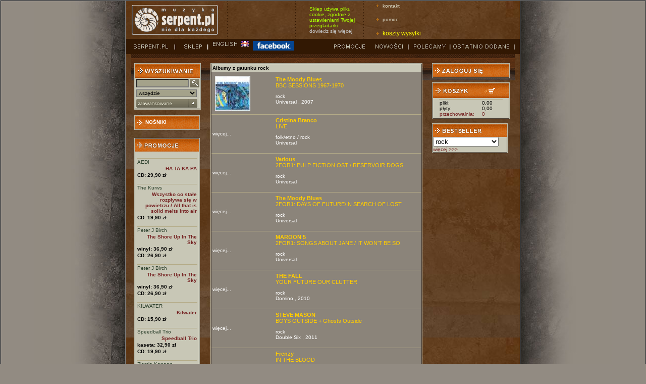

--- FILE ---
content_type: text/html; charset=ISO-8859-2
request_url: https://wsm.serpent.pl/sklep/gatunek.php?p=401&gat_id=2
body_size: 9870
content:
<!DOCTYPE HTML PUBLIC "-//W3C//DTD HTML 4.01 Transitional//EN"
"http://www.w3.org/TR/html4/loose.dtd">
<html>
<head>
<meta http-equiv="Content-Type" content="text/html; charset=iso-8859-2">
<title>SERPENT</title>
<script src="skrypty.js" type="text/javascript"></script>
<style type="text/css">
<!--
body {
	text-align:left;
	margin-left: 0px;
	margin-top: 0px;
	margin-right: 0px;
	margin-bottom: 0px;
	background-color: #928B82;
}
-->
</style>
<link href="style.css" rel="stylesheet" type="text/css">
</head>

<body>
<table width="100%"  border="1" cellspacing="0" cellpadding="0">
  <tr>
    <td rowspan="2" background="img/tlo_lewe.jpg" style="background-repeat:repeat-y; background-position:right; ">&nbsp;</td>
    <td width="780" align="center" background="img/tlo.jpg" bgcolor="#4F4B4B">
	<table width="780" border="0" cellspacing="0" cellpadding="0">
<tr>
	<td width="193"><img alt="Serpent.pl" src="img/logo.gif" width="173" height="62" hspace="10"></td>
	<td width="35"><img alt="......." src="img/kropki_pion.gif" width="3" height="75" hspace="6"></td>

	<td width="100" class="uwaga_wazne_">
	<!--<span  style="color: white; font-size: 12pt">2.05 SKLEP NIECZYNNY! </span>-->
	  <!--Sklep może jeszcze zawierać braki lub błędy </p>- <a href="https://wsm.serpent.pl/sklep/pomoc.php#awaria" style="color: silver"> więcej</a>-->
	 </td>
	<td width="35"><img alt="......." src="img/kropki_pion.gif" width="3" height="75" hspace="6"></td>
	<td width="100">
		<span  style="color: #AAFF00">Sklep używa pliku cookie, zgodnie z ustawieniami Twojej przegladarki </span>- <a href="https://wsm.serpent.pl/sklep/pomoc.php?d=regulamin#cookie" style="color: silver">dowiedz się więcej</a>
	<td width="35"><img alt="......." src="img/kropki_pion.gif" width="3" height="75" hspace="6"></td>

	<td align="left">
		<a href="pomoc.php#co" class="list_strz">kontakt</a><br>
		<a href="pomoc.php" class="list_strz">pomoc</a><br>
	<a href="pomoc.php#oplaty" style="color: #FFFF00; font-size: 9pt" class="list_strz">koszty wysyłki</a>
</tr>
</table>

<style>
.uwaga_wazne {
  -webkit-animation: animowany_alert 1s infinite;  /* Safari 4+ */
  -moz-animation: animowany_alert 1s infinite;  /* Fx 5+ */
  -o-animation: animowany_alertN 1s infinite;  /* Opera 12+ */
  animation: animowany_alert 1s infinite;  /* IE 10+, Fx 29+ */
}

@-webkit-keyframes animowany_alert {
  0%, 49% {
    background-color: rgba(255, 255, 0, 100);
	color:#000000;
  }
  50%, 100% {
    background-color: rgba(255, 255, 0, 0);
	color:#ffff00;
  }
}
</style>	        <table width="100%" border="0" cellpadding="0" cellspacing="0" bgcolor="#321803">
      <tr>
        <td width="97" style="padding-left:10px; "><a href="https://www.serpent.pl/" onFocus="this.blur();" onMouseOver="swapImage(1, 'm01');" onMouseOut="swapImage(0, 'm01')"><img name="m01i" src="img/g_serpent0.gif" width="87" height="19" border="0" alt=''></a></td>
        <td width="56"><a href="index.php" onFocus="this.blur();" onMouseOver="swapImage(1, 'm02');" onMouseOut="swapImage(0, 'm02')"><img name="m02i" src="img/g_sklep0.gif" width="56" height="19" border="0" alt=''></a></td>
        <td width="82"> <a href="https://wsm.serpent.pl/sklep/eng/gatunek.php?p=401&gat_id=2" onFocus="this.blur();" onMouseOver="swapImage(1, 'm03');" onMouseOut="swapImage(0, 'm03')"><img name="m03i" src="img/g_english0.gif" width="82" height="19" border="0"></a>&nbsp;&nbsp;&nbsp;</td>
        <td> &nbsp;&nbsp;<a href="https://www.facebook.com/serpent.plPoPolsku" target="_blank" onFocus="this.blur();" onMouseOver="swapImage(1, 'm03');" onMouseOut="swapImage(0, 'm03')"><img name="m04i" src="img/facebook.gif" width="82" height="19" border="0"></a>&nbsp;</td>
        <td width="73"><a href="wyniki.php?typ=4" onFocus="this.blur();" onMouseOver="swapImage(1, 'm06');" onMouseOut="swapImage(0, 'm06')"><img name="m06i" src="img/g_promocje0.gif" width="83" height="19" border="0" alt=''></a></td>
        <td width="73"><a href="wyniki.php?typ=3&amp;podtyp=2" onFocus="this.blur();" onMouseOver="swapImage(1, 'm04');" onMouseOut="swapImage(0, 'm04')"><img name="m04i" src="img/g_nowosci0.gif" width="73" height="19" border="0" alt=''></a></td>
        <td width="83"><a href="wyniki.php?typ=3&amp;podtyp=3" onFocus="this.blur();" onMouseOver="swapImage(1, 'm05');" onMouseOut="swapImage(0, 'm05')"><img name="m05i" src="img/g_polecamy0.gif" width="83" height="19" border="0" alt=''></a></td>
        <td width="93" style="padding-right:10px; ">	<a href="wyniki.php?typ=3&amp;podtyp=1" onFocus="this.blur();" onMouseOver="swapImage(1, 'm07');" onMouseOut="swapImage(0, 'm07')"><img name="m07i" src="img/g_ostatnio0.gif" width="127" height="19" border="0" alt=''></a></td>
      </tr>
    </table>




	
    <table width="760" border="0" cellpadding="6" cellspacing="0" background="img/pasek.gif" style="background-repeat:repeat-x; ">
      <tr>
        <td width="126" valign="top" style="padding-top:18px; ">
    		<form name="form1" method="get" action="wyniki.php">
<input type=hidden name=typ value=1>
<table width="130" border="0" cellpadding="0" cellspacing="0" bgcolor="#4D4339" class="ramka_tab">
<tr>
	<td bgcolor="#383129">
		<table width="126" border="0" cellpadding="1" cellspacing="0" bgcolor="#C8C7B6">
		<tr>
			<td colspan="2" height="25" align="left" style="background-image:url(img/ng_tlo.gif)"><img src="img/ng_wyszukiwanie.gif" width="115" height="13" hspace="2" alt=''></td>
		</tr>
		
		<tr>
			<td align="left" valign="bottom" style="padding:2px; ">
			<input name="searchstring" type="text" class="formularz" size="20" style="width:96px;"></td>
			<td><input type="image" src="img/szukaj.gif" style="border:0px;width:18px;height:18px;padding:0px;" alt="Szukaj"></td>
		</tr>
		
		<tr>
			<td colspan="2" align="left" style="padding:2px; "><select name="search" class="formularz" style="width:120px;">
			<option value="6">wszędzie</option>
			<option value="2">wykonawca</option>
			<option value="3">album</option>
			<option value="1">utwór</option>
			<option value="4">wytwórnia</option>
			<option value="5">czasopisma</option>
			<option value="7">EAN</option>
			</select></td>
		</tr>

		<tr>
			<td align="left" colspan="2" style="padding:2px;"><a href="szukanie.php"><img src="img/bt_zaawansowane.gif" alt="wyszukiwanie zaawansowane" width="121" height="17" border="0"></a></td>
		</tr>

		</table>
	</td>
</tr>
</table>
</form>
<br>
<table width="130" border="0" cellpadding="0" cellspacing="0" bgcolor="#4D4339" class="ramka_tab">
<tr>
			<td colspan="2" height="25" align="left" style="background-image:url(img/ng_tlo.gif);"><a href="nosniki.php" style='color:#fff;'><img src="img/strzalka.gif" width="16" hspace="2" height="13" align="left"><strong>NOŚNIKI</strong></a></td>
		</tr>
</table>    		<br style="line-height:8px;" />
    		            <br style="line-height:8px;" />
    		<table width="130" border="0" cellpadding="0" cellspacing="0" bgcolor="#4D4339" class="ramka_tab">
<tr>
<td bgcolor="#383129">

<table width="126" border="0" cellpadding="0" cellspacing="0" bgcolor="#C8C7B6">
<tr>
<td height="25" align="left" style="background-image:url(img/ng_tlo.gif)"><a href="wyniki.php?typ=4"><img src="img/ng_promocje.gif" width="115" height="13" hspace="2" border=0 alt="promocje"></a></td>
</tr>
<tr>
<td align="center" style="padding:2px; ">
<br>
<table style="border-top: solid 1px #B4AB87;" width="120" border="0" cellspacing="0" cellpadding="1">
<tr>
<td align="left">
<a href="wykonawca.php?wyk_id=11879" class="zielony1">AEDI</a><br>
</td>				  
</tr>

<tr>
<td align="right">
<a href='albumik.php,alb_id,36469,HA+TA+KA+PA,AEDI' ><strong>HA TA KA PA</strong></a></td>
</tr>

<tr>
<td><b>CD: 29,90 zł</b></td>
</tr>
</table>

<br>
<table style="border-top: solid 1px #B4AB87;" width="120" border="0" cellspacing="0" cellpadding="1">
<tr>
<td align="left">
<a href="wykonawca.php?wyk_id=9769" class="zielony1">The Kurws</a><br>
</td>				  
</tr>

<tr>
<td align="right">
<a href='albumik.php,alb_id,44620,Wszystko+co+stale+rozplywa+sie+w+powietrzu+-+All+that+is+sol,The+Kurws' ><strong>Wszystko co stałe rozpływa się w powietrzu / All that is solid melts into air</strong></a></td>
</tr>

<tr>
<td><b>CD: 19,90 zł</b></td>
</tr>
</table>

<br>
<table style="border-top: solid 1px #B4AB87;" width="120" border="0" cellspacing="0" cellpadding="1">
<tr>
<td align="left">
<a href="wykonawca.php?wyk_id=7880" class="zielony1">Peter J Birch</a><br>
</td>				  
</tr>

<tr>
<td align="right">
<a href='albumik.php,alb_id,52254,The+Shore+Up+In+The+Sky,Peter+J+Birch' ><strong>The Shore Up In The Sky</strong></a></td>
</tr>

<tr>
<td><b>winyl: 36,90 zł</b></td>
</tr>

<tr>
<td><b>CD: 26,90 zł</b></td>
</tr>
</table>

<br>
<table style="border-top: solid 1px #B4AB87;" width="120" border="0" cellspacing="0" cellpadding="1">
<tr>
<td align="left">
<a href="wykonawca.php?wyk_id=7880" class="zielony1">Peter J Birch</a><br>
</td>				  
</tr>

<tr>
<td align="right">
<a href='albumik.php,alb_id,52254,The+Shore+Up+In+The+Sky,Peter+J+Birch' ><strong>The Shore Up In The Sky</strong></a></td>
</tr>

<tr>
<td><b>winyl: 36,90 zł</b></td>
</tr>

<tr>
<td><b>CD: 26,90 zł</b></td>
</tr>
</table>

<br>
<table style="border-top: solid 1px #B4AB87;" width="120" border="0" cellspacing="0" cellpadding="1">
<tr>
<td align="left">
<a href="wykonawca.php?wyk_id=17387" class="zielony1">KILWATER</a><br>
</td>				  
</tr>

<tr>
<td align="right">
<a href='albumik.php,alb_id,55555,Kilwater,KILWATER' ><strong>Kilwater</strong></a></td>
</tr>

<tr>
<td><b>CD: 15,90 zł</b></td>
</tr>
</table>

<br>
<table style="border-top: solid 1px #B4AB87;" width="120" border="0" cellspacing="0" cellpadding="1">
<tr>
<td align="left">
<a href="wykonawca.php?wyk_id=20564" class="zielony1">Speedball Trio</a><br>
</td>				  
</tr>

<tr>
<td align="right">
<a href='albumik.php,alb_id,67476,Speedball+Trio,Speedball+Trio' ><strong>Speedball Trio</strong></a></td>
</tr>

<tr>
<td><b>kaseta: 32,90 zł</b></td>
</tr>

<tr>
<td><b>CD: 19,90 zł</b></td>
</tr>
</table>

<br>
<table style="border-top: solid 1px #B4AB87;" width="120" border="0" cellspacing="0" cellpadding="1">
<tr>
<td align="left">
<a href="wykonawca.php?wyk_id=1387" class="zielony1">Ziemia Kanaan</a><br>
</td>				  
</tr>

<tr>
<td align="right">
<a href='albumik.php,alb_id,36868,Katarynka,Ziemia+Kanaan' ><strong>Katarynka</strong></a></td>
</tr>

<tr>
<td><b>CD: 10,90 zł</b></td>
</tr>
</table>

<br>
<table style="border-top: solid 1px #B4AB87;" width="120" border="0" cellspacing="0" cellpadding="1">
<tr>
<td align="left">
<a href="wykonawca.php?wyk_id=8499" class="zielony1">FLEETWOOD MAC</a><br>
</td>				  
</tr>

<tr>
<td align="right">
<a href='albumik.php,alb_id,39722,Then+Play+On,FLEETWOOD+MAC' ><strong>Then Play On</strong></a></td>
</tr>

<tr>
<td><b>winyl: 145,90 zł</b></td>
</tr>
</table>

<br>
<table style="border-top: solid 1px #B4AB87;" width="120" border="0" cellspacing="0" cellpadding="1">
<tr>
<td align="left">
<a href="wykonawca.php?wyk_id=4342" class="zielony1">Muse</a><br>
</td>				  
</tr>

<tr>
<td align="right">
<a href='albumik.php,alb_id,61619,SIMULATION+THEORY,Muse' ><strong>SIMULATION THEORY</strong></a></td>
</tr>

<tr>
<td><b>CD: 50,90 zł</b></td>
</tr>

<tr>
<td><b>winyl: 92,90 zł</b></td>
</tr>
</table>

<br>
<table style="border-top: solid 1px #B4AB87;" width="120" border="0" cellspacing="0" cellpadding="1">
<tr>
<td align="left">
<a href="wykonawca.php?wyk_id=8759" class="zielony1">Emerson Lake & Palmer</a><br>
</td>				  
</tr>

<tr>
<td align="right">
<a href='albumik.php,alb_id,75336,THE+ULTIMATE+COLLECTION,Emerson+Lake+-+Palmer' ><strong>THE ULTIMATE COLLECTION</strong></a></td>
</tr>

<tr>
<td><b>CD: 24,90 zł</b></td>
</tr>

<tr>
<td><b>winyl: 167,90 zł</b></td>
</tr>
</table>



</td>
</tr>

<tr>
<td bgcolor="#C8C7B6" align="left" colspan=2><a href="wyniki.php?typ=4"><strong>więcej >>> </strong></a></td>
</tr>

</table>
</td>
</tr>
</table>
            <br style="line-height:8px;" />
    				</td>
		<td width="434" align="center" valign="top" style="padding-top:18px; ">
		<table width="420" border="0" cellpadding="0" cellspacing="0" bgcolor="#4D4339" class="ramka_tab">
          <tr>
            <td bgcolor="#383129">
				<table width="416" border="0" cellpadding="2" cellspacing="0" bgcolor="#8B847A">
								
								<td colspan="2" bgcolor="#C8C7B6"><b>Albumy z gatunku rock</td>
								<tr>
				<td width="120" align="left" style="border-top: solid 1px #B4AB87;">
										<a href="albumik.php/alb_id/22339/BBC+SESSIONS+1967-1970/The+Moody+Blues"><img src="okladki/okl_22339_m.jpg" width="70" height="69" hspace="5" vspace="5" border="0"></a>
									</td>
                <td  width="294" align="left" style="padding:5px; border-top: solid 1px #B4AB87; ">
				<span class="zolty">
											<a href="wykonawca.php?wyk_id=3154" class="zolty"><strong>The Moody Blues</strong></a><br>
					                  BBC SESSIONS 1967-1970                </span>
				<p class="bialy">
											<a href="gatunek.php?gat_id=2" class="bialy">rock</a>
															<br>
					                Universal				, 2007</p>
				
				</td>
				</tr>
								<tr>
				<td width="120" align="left" style="border-top: solid 1px #B4AB87;">
										<a href="albumik.php/alb_id/22338/LIVE/Cristina+Branco" class="bialy">więcej...</a>
									</td>
                <td  width="294" align="left" style="padding:5px; border-top: solid 1px #B4AB87; ">
				<span class="zolty">
											<a href="wykonawca.php?wyk_id=3719" class="zolty"><strong>Cristina Branco</strong></a><br>
					                  LIVE                </span>
				<p class="bialy">
											<a href="gatunek.php?gat_id=9" class="bialy">folk/etno</a>
						/											<a href="gatunek.php?gat_id=2" class="bialy">rock</a>
															<br>
					                Universal				</p>
				
				</td>
				</tr>
								<tr>
				<td width="120" align="left" style="border-top: solid 1px #B4AB87;">
										<a href="albumik.php/alb_id/22334/2FOR1-+PULP+FICTION+OST+-+RESE/Various" class="bialy">więcej...</a>
									</td>
                <td  width="294" align="left" style="padding:5px; border-top: solid 1px #B4AB87; ">
				<span class="zolty">
											<a href="wykonawca.php?wyk_id=5" class="zolty"><strong>Various</strong></a><br>
					                  2FOR1: PULP FICTION OST / RESERVOIR DOGS                </span>
				<p class="bialy">
											<a href="gatunek.php?gat_id=2" class="bialy">rock</a>
															<br>
					                Universal				</p>
				
				</td>
				</tr>
								<tr>
				<td width="120" align="left" style="border-top: solid 1px #B4AB87;">
										<a href="albumik.php/alb_id/22331/2FOR1-+DAYS+OF+FUTURE-IN+SEARC/The+Moody+Blues" class="bialy">więcej...</a>
									</td>
                <td  width="294" align="left" style="padding:5px; border-top: solid 1px #B4AB87; ">
				<span class="zolty">
											<a href="wykonawca.php?wyk_id=3154" class="zolty"><strong>The Moody Blues</strong></a><br>
					                  2FOR1: DAYS OF FUTURE/IN SEARCH OF LOST                </span>
				<p class="bialy">
											<a href="gatunek.php?gat_id=2" class="bialy">rock</a>
															<br>
					                Universal				</p>
				
				</td>
				</tr>
								<tr>
				<td width="120" align="left" style="border-top: solid 1px #B4AB87;">
										<a href="albumik.php/alb_id/22330/2FOR1-+SONGS+ABOUT+JANE+-+IT+W/MAROON+5" class="bialy">więcej...</a>
									</td>
                <td  width="294" align="left" style="padding:5px; border-top: solid 1px #B4AB87; ">
				<span class="zolty">
											<a href="wykonawca.php?wyk_id=5117" class="zolty"><strong>MAROON 5</strong></a><br>
					                  2FOR1: SONGS ABOUT JANE / IT WON'T BE SO                </span>
				<p class="bialy">
											<a href="gatunek.php?gat_id=2" class="bialy">rock</a>
															<br>
					                Universal				</p>
				
				</td>
				</tr>
								<tr>
				<td width="120" align="left" style="border-top: solid 1px #B4AB87;">
										<a href="albumik.php/alb_id/22327/YOUR+FUTURE+OUR+CLUTTER/THE+FALL" class="bialy">więcej...</a>
									</td>
                <td  width="294" align="left" style="padding:5px; border-top: solid 1px #B4AB87; ">
				<span class="zolty">
											<a href="wykonawca.php?wyk_id=938" class="zolty"><strong>THE FALL</strong></a><br>
					                  YOUR FUTURE OUR CLUTTER                </span>
				<p class="bialy">
											<a href="gatunek.php?gat_id=2" class="bialy">rock</a>
															<br>
					                Domino				, 2010</p>
				
				</td>
				</tr>
								<tr>
				<td width="120" align="left" style="border-top: solid 1px #B4AB87;">
										<a href="albumik.php/alb_id/22326/BOYS+OUTSIDE+-+Ghosts+Outside/STEVE+MASON" class="bialy">więcej...</a>
									</td>
                <td  width="294" align="left" style="padding:5px; border-top: solid 1px #B4AB87; ">
				<span class="zolty">
											<a href="wykonawca.php?wyk_id=8070" class="zolty"><strong>STEVE MASON</strong></a><br>
					                  BOYS OUTSIDE + Ghosts Outside                </span>
				<p class="bialy">
											<a href="gatunek.php?gat_id=2" class="bialy">rock</a>
															<br>
					                Double Six				, 2011</p>
				
				</td>
				</tr>
								<tr>
				<td width="120" align="left" style="border-top: solid 1px #B4AB87;">
										<a href="albumik.php/alb_id/22316/IN+THE+BLOOD/Frenzy" class="bialy">więcej...</a>
									</td>
                <td  width="294" align="left" style="padding:5px; border-top: solid 1px #B4AB87; ">
				<span class="zolty">
											<a href="wykonawca.php?wyk_id=8066" class="zolty"><strong>Frenzy</strong></a><br>
					                  IN THE BLOOD                </span>
				<p class="bialy">
											<a href="gatunek.php?gat_id=2" class="bialy">rock</a>
															<br>
					                People Like You				, 2010</p>
				
				</td>
				</tr>
								<tr>
				<td width="120" align="left" style="border-top: solid 1px #B4AB87;">
										<a href="albumik.php/alb_id/22298/Rebus/Marcinera+Awaria"><img src="okladki/okl_22298_m.jpg" width="70" height="69" hspace="5" vspace="5" border="0"></a>
									</td>
                <td  width="294" align="left" style="padding:5px; border-top: solid 1px #B4AB87; ">
				<span class="zolty">
											<a href="wykonawca.php?wyk_id=8061" class="zolty"><strong>Marcinera Awaria</strong></a><br>
					                  Rebus                </span>
				<p class="bialy">
											<a href="gatunek.php?gat_id=2" class="bialy">rock</a>
															<br>
					                Marcinera Awaria				, 2010</p>
				
				</td>
				</tr>
								<tr>
				<td width="120" align="left" style="border-top: solid 1px #B4AB87;">
										<a href="albumik.php/alb_id/22295/EP/WOLFGANG+IN+A+TRUCK" class="bialy">więcej...</a>
									</td>
                <td  width="294" align="left" style="padding:5px; border-top: solid 1px #B4AB87; ">
				<span class="zolty">
											<a href="wykonawca.php?wyk_id=8059" class="zolty"><strong>WOLFGANG IN A TRUCK</strong></a><br>
					                  EP                </span>
				<p class="bialy">
											<a href="gatunek.php?gat_id=2" class="bialy">rock</a>
															<br>
					                Audio Tong				, 2010</p>
				
				</td>
				</tr>
								<tr>
				<td width="120" align="left" style="border-top: solid 1px #B4AB87;">
										<a href="albumik.php/alb_id/22283/2FOR1-+PERFECT+STRANGERS+-+UND/DEEP+PURPLE" class="bialy">więcej...</a>
									</td>
                <td  width="294" align="left" style="padding:5px; border-top: solid 1px #B4AB87; ">
				<span class="zolty">
											<a href="wykonawca.php?wyk_id=4955" class="zolty"><strong>DEEP PURPLE</strong></a><br>
					                  2FOR1: PERFECT STRANGERS / UNDER THE GUN                </span>
				<p class="bialy">
											<a href="gatunek.php?gat_id=2" class="bialy">rock</a>
															<br>
					                Universal				, 2010</p>
				
				</td>
				</tr>
								<tr>
				<td width="120" align="left" style="border-top: solid 1px #B4AB87;">
										<a href="albumik.php/alb_id/22282/2FOR1-+DISREALI+GEARS+-+FRESH+/Cream" class="bialy">więcej...</a>
									</td>
                <td  width="294" align="left" style="padding:5px; border-top: solid 1px #B4AB87; ">
				<span class="zolty">
											<a href="wykonawca.php?wyk_id=1829" class="zolty"><strong>Cream</strong></a><br>
					                  2FOR1: DISREALI GEARS / FRESH CREAM                </span>
				<p class="bialy">
											<a href="gatunek.php?gat_id=2" class="bialy">rock</a>
															<br>
					                Universal				, 2010</p>
				
				</td>
				</tr>
								<tr>
				<td width="120" align="left" style="border-top: solid 1px #B4AB87;">
										<a href="albumik.php/alb_id/22277/2FOR1-+ENEMA+OF+THE+STATE+-+TA/BLINK+182" class="bialy">więcej...</a>
									</td>
                <td  width="294" align="left" style="padding:5px; border-top: solid 1px #B4AB87; ">
				<span class="zolty">
											<a href="wykonawca.php?wyk_id=6609" class="zolty"><strong>BLINK 182</strong></a><br>
					                  2FOR1: ENEMA OF THE STATE / TAKE OFF YOU                </span>
				<p class="bialy">
											<a href="gatunek.php?gat_id=2" class="bialy">rock</a>
															<br>
					                Universal				, 2010</p>
				
				</td>
				</tr>
								<tr>
				<td width="120" align="left" style="border-top: solid 1px #B4AB87;">
										<a href="albumik.php/alb_id/22268/News+Bottles-+Old+Medicine/Medicine+Head" class="bialy">więcej...</a>
									</td>
                <td  width="294" align="left" style="padding:5px; border-top: solid 1px #B4AB87; ">
				<span class="zolty">
											<a href="wykonawca.php?wyk_id=8047" class="zolty"><strong>Medicine Head</strong></a><br>
					                  News Bottles, Old Medicine                </span>
				<p class="bialy">
											<a href="gatunek.php?gat_id=2" class="bialy">rock</a>
															<br>
					                Cherry Red				, 2010</p>
				
				</td>
				</tr>
								<tr>
				<td width="120" align="left" style="border-top: solid 1px #B4AB87;">
										<a href="albumik.php/alb_id/22266/Some+Friendly+-Expanded+Editio/THE+CHARLATANS"><img src="okladki/okl_22266_m.jpg" width="70" height="69" hspace="5" vspace="5" border="0"></a>
									</td>
                <td  width="294" align="left" style="padding:5px; border-top: solid 1px #B4AB87; ">
				<span class="zolty">
											<a href="wykonawca.php?wyk_id=1506" class="zolty"><strong>THE CHARLATANS</strong></a><br>
					                  Some Friendly (Expanded Edition)                </span>
				<p class="bialy">
											<a href="gatunek.php?gat_id=2" class="bialy">rock</a>
															<br>
					                Beggars Banquet				, 2010</p>
				
				</td>
				</tr>
								<tr>
				<td width="120" align="left" style="border-top: solid 1px #B4AB87;">
										<a href="albumik.php/alb_id/22261/Swoon/Silversun+Pickups" class="bialy">więcej...</a>
									</td>
                <td  width="294" align="left" style="padding:5px; border-top: solid 1px #B4AB87; ">
				<span class="zolty">
											<a href="wykonawca.php?wyk_id=8044" class="zolty"><strong>Silversun Pickups</strong></a><br>
					                  Swoon                </span>
				<p class="bialy">
											<a href="gatunek.php?gat_id=2" class="bialy">rock</a>
															<br>
					                Warner				, 2009</p>
				
				</td>
				</tr>
								<tr>
				<td width="120" align="left" style="border-top: solid 1px #B4AB87;">
										<a href="albumik.php/alb_id/22225/Balance.+From+The+Joy+Division/Various" class="bialy">więcej...</a>
									</td>
                <td  width="294" align="left" style="padding:5px; border-top: solid 1px #B4AB87; ">
				<span class="zolty">
											<a href="wykonawca.php?wyk_id=5" class="zolty"><strong>Various</strong></a><br>
					                  Balance. From The Joy Division Reservoir                </span>
				<p class="bialy">
											<a href="gatunek.php?gat_id=2" class="bialy">rock</a>
															<br>
					                Smalltown Supersound				, 1997</p>
				
				</td>
				</tr>
								<tr>
				<td width="120" align="left" style="border-top: solid 1px #B4AB87;">
										<a href="albumik.php/alb_id/22220/THE+WHO+STORY+-DOCUMENTARY%29/THE+WHO" class="bialy">więcej...</a>
									</td>
                <td  width="294" align="left" style="padding:5px; border-top: solid 1px #B4AB87; ">
				<span class="zolty">
											<a href="wykonawca.php?wyk_id=5635" class="zolty"><strong>THE WHO</strong></a><br>
					                  THE WHO STORY (DOCUMENTARY)                </span>
				<p class="bialy">
											<a href="gatunek.php?gat_id=2" class="bialy">rock</a>
															<br>
					                Komet Media				, 2010</p>
				
				</td>
				</tr>
								<tr>
				<td width="120" align="left" style="border-top: solid 1px #B4AB87;">
										<a href="albumik.php/alb_id/22217/THE+LIVING+MEASURE+OF+TIME/JUROJIN" class="bialy">więcej...</a>
									</td>
                <td  width="294" align="left" style="padding:5px; border-top: solid 1px #B4AB87; ">
				<span class="zolty">
											<a href="wykonawca.php?wyk_id=8030" class="zolty"><strong>JUROJIN</strong></a><br>
					                  THE LIVING MEASURE OF TIME                </span>
				<p class="bialy">
											<a href="gatunek.php?gat_id=20" class="bialy">metal</a>
						/											<a href="gatunek.php?gat_id=2" class="bialy">rock</a>
															<br>
					                Ada Global				</p>
				
				</td>
				</tr>
								<tr>
				<td width="120" align="left" style="border-top: solid 1px #B4AB87;">
										<a href="albumik.php/alb_id/22215/BLOOD+OF+THE+EARTH/HAWKWIND" class="bialy">więcej...</a>
									</td>
                <td  width="294" align="left" style="padding:5px; border-top: solid 1px #B4AB87; ">
				<span class="zolty">
											<a href="wykonawca.php?wyk_id=716" class="zolty"><strong>HAWKWIND</strong></a><br>
					                  BLOOD OF THE EARTH                </span>
				<p class="bialy">
											<a href="gatunek.php?gat_id=2" class="bialy">rock</a>
															<br>
					                Eastworld				, 2010</p>
				
				</td>
				</tr>
								<tr>
				<td width="120" align="left" style="border-top: solid 1px #B4AB87;">
										<a href="albumik.php/alb_id/22212/DRAGON+ATTACK/ASIA"><img src="okladki/okl_22212_m.jpg" width="70" height="69" hspace="5" vspace="5" border="0"></a>
									</td>
                <td  width="294" align="left" style="padding:5px; border-top: solid 1px #B4AB87; ">
				<span class="zolty">
											<a href="wykonawca.php?wyk_id=6530" class="zolty"><strong>ASIA</strong></a><br>
					                  DRAGON ATTACK                </span>
				<p class="bialy">
											<a href="gatunek.php?gat_id=2" class="bialy">rock</a>
															<br>
					                Store for Music				, 2007</p>
				
				</td>
				</tr>
								<tr>
				<td width="120" align="left" style="border-top: solid 1px #B4AB87;">
										<a href="albumik.php/alb_id/22211/THE+DEFINITIVE+CARMINE+APPICE/CARMINE+APPICE" class="bialy">więcej...</a>
									</td>
                <td  width="294" align="left" style="padding:5px; border-top: solid 1px #B4AB87; ">
				<span class="zolty">
											<a href="wykonawca.php?wyk_id=8029" class="zolty"><strong>CARMINE APPICE</strong></a><br>
					                  THE DEFINITIVE CARMINE APPICE'S GUITAR ZEUS                </span>
				<p class="bialy">
											<a href="gatunek.php?gat_id=2" class="bialy">rock</a>
															<br>
					                Metal Mind				, 2010</p>
				
				</td>
				</tr>
								<tr>
				<td width="120" align="left" style="border-top: solid 1px #B4AB87;">
										<a href="albumik.php/alb_id/22208/ECLIPSE+--8211%3B+TWILIGHT+SAGA+/Various" class="bialy">więcej...</a>
									</td>
                <td  width="294" align="left" style="padding:5px; border-top: solid 1px #B4AB87; ">
				<span class="zolty">
											<a href="wykonawca.php?wyk_id=5" class="zolty"><strong>Various</strong></a><br>
					                  ECLIPSE &#8211; TWILIGHT SAGA (ZAĆMIENIE) [Deluxe]                </span>
				<p class="bialy">
											<a href="gatunek.php?gat_id=2" class="bialy">rock</a>
															<br>
					                Warner				, 2010</p>
				
				</td>
				</tr>
								<tr>
				<td width="120" align="left" style="border-top: solid 1px #B4AB87;">
										<a href="albumik.php/alb_id/22207/ECLIPSE+--8211%3B+TWILIGHT+SAGA+/Various" class="bialy">więcej...</a>
									</td>
                <td  width="294" align="left" style="padding:5px; border-top: solid 1px #B4AB87; ">
				<span class="zolty">
											<a href="wykonawca.php?wyk_id=5" class="zolty"><strong>Various</strong></a><br>
					                  ECLIPSE &#8211; TWILIGHT SAGA (ZAĆMIENIE)                </span>
				<p class="bialy">
											<a href="gatunek.php?gat_id=2" class="bialy">rock</a>
															<br>
					                Warner				, 2010</p>
				
				</td>
				</tr>
								<tr>
				<td width="120" align="left" style="border-top: solid 1px #B4AB87;">
										<a href="albumik.php/alb_id/22206/ReVamp+-Limited+Edition+DigiPa/ReVamp" class="bialy">więcej...</a>
									</td>
                <td  width="294" align="left" style="padding:5px; border-top: solid 1px #B4AB87; ">
				<span class="zolty">
											<a href="wykonawca.php?wyk_id=8028" class="zolty"><strong>ReVamp</strong></a><br>
					                  ReVamp (Limited Edition DigiPak incl. Bonus Track)                </span>
				<p class="bialy">
											<a href="gatunek.php?gat_id=2" class="bialy">rock</a>
															<br>
					                Warner				, 2010</p>
				
				</td>
				</tr>
								<tr><td colspan="2" align="center">Strona 402 z 547</td></tr>
				<tr><td colspan="2" align="center">
				<a href="?p=400&gat_id=2"  class="bialy">Poprzednia</a> &nbsp;

														[<a href="?p=0&gat_id=2" class="bialy">1</a>] &nbsp;
																			[<a href="?p=1&gat_id=2" class="bialy">2</a>] &nbsp;
																			[<a href="?p=2&gat_id=2" class="bialy">3</a>] &nbsp;
																			[<a href="?p=3&gat_id=2" class="bialy">4</a>] &nbsp;
																			[<a href="?p=4&gat_id=2" class="bialy">5</a>] &nbsp;
																			[<a href="?p=5&gat_id=2" class="bialy">6</a>] &nbsp;
																			[<a href="?p=6&gat_id=2" class="bialy">7</a>] &nbsp;
																			[<a href="?p=7&gat_id=2" class="bialy">8</a>] &nbsp;
																			[<a href="?p=8&gat_id=2" class="bialy">9</a>] &nbsp;
																			[<a href="?p=9&gat_id=2" class="bialy">10</a>] &nbsp;
																			[<a href="?p=10&gat_id=2" class="bialy">11</a>] &nbsp;
																			[<a href="?p=11&gat_id=2" class="bialy">12</a>] &nbsp;
																			[<a href="?p=12&gat_id=2" class="bialy">13</a>] &nbsp;
																			[<a href="?p=13&gat_id=2" class="bialy">14</a>] &nbsp;
																			[<a href="?p=14&gat_id=2" class="bialy">15</a>] &nbsp;
																			[<a href="?p=15&gat_id=2" class="bialy">16</a>] &nbsp;
																			[<a href="?p=16&gat_id=2" class="bialy">17</a>] &nbsp;
																			[<a href="?p=17&gat_id=2" class="bialy">18</a>] &nbsp;
																			[<a href="?p=18&gat_id=2" class="bialy">19</a>] &nbsp;
																			[<a href="?p=19&gat_id=2" class="bialy">20</a>] &nbsp;
																			[<a href="?p=20&gat_id=2" class="bialy">21</a>] &nbsp;
																			[<a href="?p=21&gat_id=2" class="bialy">22</a>] &nbsp;
																			[<a href="?p=22&gat_id=2" class="bialy">23</a>] &nbsp;
																			[<a href="?p=23&gat_id=2" class="bialy">24</a>] &nbsp;
																			[<a href="?p=24&gat_id=2" class="bialy">25</a>] &nbsp;
																			[<a href="?p=25&gat_id=2" class="bialy">26</a>] &nbsp;
																			[<a href="?p=26&gat_id=2" class="bialy">27</a>] &nbsp;
																			[<a href="?p=27&gat_id=2" class="bialy">28</a>] &nbsp;
																			[<a href="?p=28&gat_id=2" class="bialy">29</a>] &nbsp;
																			[<a href="?p=29&gat_id=2" class="bialy">30</a>] &nbsp;
																			[<a href="?p=30&gat_id=2" class="bialy">31</a>] &nbsp;
																			[<a href="?p=31&gat_id=2" class="bialy">32</a>] &nbsp;
																			[<a href="?p=32&gat_id=2" class="bialy">33</a>] &nbsp;
																			[<a href="?p=33&gat_id=2" class="bialy">34</a>] &nbsp;
																			[<a href="?p=34&gat_id=2" class="bialy">35</a>] &nbsp;
																			[<a href="?p=35&gat_id=2" class="bialy">36</a>] &nbsp;
																			[<a href="?p=36&gat_id=2" class="bialy">37</a>] &nbsp;
																			[<a href="?p=37&gat_id=2" class="bialy">38</a>] &nbsp;
																			[<a href="?p=38&gat_id=2" class="bialy">39</a>] &nbsp;
																			[<a href="?p=39&gat_id=2" class="bialy">40</a>] &nbsp;
																			[<a href="?p=40&gat_id=2" class="bialy">41</a>] &nbsp;
																			[<a href="?p=41&gat_id=2" class="bialy">42</a>] &nbsp;
																			[<a href="?p=42&gat_id=2" class="bialy">43</a>] &nbsp;
																			[<a href="?p=43&gat_id=2" class="bialy">44</a>] &nbsp;
																			[<a href="?p=44&gat_id=2" class="bialy">45</a>] &nbsp;
																			[<a href="?p=45&gat_id=2" class="bialy">46</a>] &nbsp;
																			[<a href="?p=46&gat_id=2" class="bialy">47</a>] &nbsp;
																			[<a href="?p=47&gat_id=2" class="bialy">48</a>] &nbsp;
																			[<a href="?p=48&gat_id=2" class="bialy">49</a>] &nbsp;
																			[<a href="?p=49&gat_id=2" class="bialy">50</a>] &nbsp;
																			[<a href="?p=50&gat_id=2" class="bialy">51</a>] &nbsp;
																			[<a href="?p=51&gat_id=2" class="bialy">52</a>] &nbsp;
																			[<a href="?p=52&gat_id=2" class="bialy">53</a>] &nbsp;
																			[<a href="?p=53&gat_id=2" class="bialy">54</a>] &nbsp;
																			[<a href="?p=54&gat_id=2" class="bialy">55</a>] &nbsp;
																			[<a href="?p=55&gat_id=2" class="bialy">56</a>] &nbsp;
																			[<a href="?p=56&gat_id=2" class="bialy">57</a>] &nbsp;
																			[<a href="?p=57&gat_id=2" class="bialy">58</a>] &nbsp;
																			[<a href="?p=58&gat_id=2" class="bialy">59</a>] &nbsp;
																			[<a href="?p=59&gat_id=2" class="bialy">60</a>] &nbsp;
																			[<a href="?p=60&gat_id=2" class="bialy">61</a>] &nbsp;
																			[<a href="?p=61&gat_id=2" class="bialy">62</a>] &nbsp;
																			[<a href="?p=62&gat_id=2" class="bialy">63</a>] &nbsp;
																			[<a href="?p=63&gat_id=2" class="bialy">64</a>] &nbsp;
																			[<a href="?p=64&gat_id=2" class="bialy">65</a>] &nbsp;
																			[<a href="?p=65&gat_id=2" class="bialy">66</a>] &nbsp;
																			[<a href="?p=66&gat_id=2" class="bialy">67</a>] &nbsp;
																			[<a href="?p=67&gat_id=2" class="bialy">68</a>] &nbsp;
																			[<a href="?p=68&gat_id=2" class="bialy">69</a>] &nbsp;
																			[<a href="?p=69&gat_id=2" class="bialy">70</a>] &nbsp;
																			[<a href="?p=70&gat_id=2" class="bialy">71</a>] &nbsp;
																			[<a href="?p=71&gat_id=2" class="bialy">72</a>] &nbsp;
																			[<a href="?p=72&gat_id=2" class="bialy">73</a>] &nbsp;
																			[<a href="?p=73&gat_id=2" class="bialy">74</a>] &nbsp;
																			[<a href="?p=74&gat_id=2" class="bialy">75</a>] &nbsp;
																			[<a href="?p=75&gat_id=2" class="bialy">76</a>] &nbsp;
																			[<a href="?p=76&gat_id=2" class="bialy">77</a>] &nbsp;
																			[<a href="?p=77&gat_id=2" class="bialy">78</a>] &nbsp;
																			[<a href="?p=78&gat_id=2" class="bialy">79</a>] &nbsp;
																			[<a href="?p=79&gat_id=2" class="bialy">80</a>] &nbsp;
																			[<a href="?p=80&gat_id=2" class="bialy">81</a>] &nbsp;
																			[<a href="?p=81&gat_id=2" class="bialy">82</a>] &nbsp;
																			[<a href="?p=82&gat_id=2" class="bialy">83</a>] &nbsp;
																			[<a href="?p=83&gat_id=2" class="bialy">84</a>] &nbsp;
																			[<a href="?p=84&gat_id=2" class="bialy">85</a>] &nbsp;
																			[<a href="?p=85&gat_id=2" class="bialy">86</a>] &nbsp;
																			[<a href="?p=86&gat_id=2" class="bialy">87</a>] &nbsp;
																			[<a href="?p=87&gat_id=2" class="bialy">88</a>] &nbsp;
																			[<a href="?p=88&gat_id=2" class="bialy">89</a>] &nbsp;
																			[<a href="?p=89&gat_id=2" class="bialy">90</a>] &nbsp;
																			[<a href="?p=90&gat_id=2" class="bialy">91</a>] &nbsp;
																			[<a href="?p=91&gat_id=2" class="bialy">92</a>] &nbsp;
																			[<a href="?p=92&gat_id=2" class="bialy">93</a>] &nbsp;
																			[<a href="?p=93&gat_id=2" class="bialy">94</a>] &nbsp;
																			[<a href="?p=94&gat_id=2" class="bialy">95</a>] &nbsp;
																			[<a href="?p=95&gat_id=2" class="bialy">96</a>] &nbsp;
																			[<a href="?p=96&gat_id=2" class="bialy">97</a>] &nbsp;
																			[<a href="?p=97&gat_id=2" class="bialy">98</a>] &nbsp;
																			[<a href="?p=98&gat_id=2" class="bialy">99</a>] &nbsp;
																			[<a href="?p=99&gat_id=2" class="bialy">100</a>] &nbsp;
																			[<a href="?p=100&gat_id=2" class="bialy">101</a>] &nbsp;
																			[<a href="?p=101&gat_id=2" class="bialy">102</a>] &nbsp;
																			[<a href="?p=102&gat_id=2" class="bialy">103</a>] &nbsp;
																			[<a href="?p=103&gat_id=2" class="bialy">104</a>] &nbsp;
																			[<a href="?p=104&gat_id=2" class="bialy">105</a>] &nbsp;
																			[<a href="?p=105&gat_id=2" class="bialy">106</a>] &nbsp;
																			[<a href="?p=106&gat_id=2" class="bialy">107</a>] &nbsp;
																			[<a href="?p=107&gat_id=2" class="bialy">108</a>] &nbsp;
																			[<a href="?p=108&gat_id=2" class="bialy">109</a>] &nbsp;
																			[<a href="?p=109&gat_id=2" class="bialy">110</a>] &nbsp;
																			[<a href="?p=110&gat_id=2" class="bialy">111</a>] &nbsp;
																			[<a href="?p=111&gat_id=2" class="bialy">112</a>] &nbsp;
																			[<a href="?p=112&gat_id=2" class="bialy">113</a>] &nbsp;
																			[<a href="?p=113&gat_id=2" class="bialy">114</a>] &nbsp;
																			[<a href="?p=114&gat_id=2" class="bialy">115</a>] &nbsp;
																			[<a href="?p=115&gat_id=2" class="bialy">116</a>] &nbsp;
																			[<a href="?p=116&gat_id=2" class="bialy">117</a>] &nbsp;
																			[<a href="?p=117&gat_id=2" class="bialy">118</a>] &nbsp;
																			[<a href="?p=118&gat_id=2" class="bialy">119</a>] &nbsp;
																			[<a href="?p=119&gat_id=2" class="bialy">120</a>] &nbsp;
																			[<a href="?p=120&gat_id=2" class="bialy">121</a>] &nbsp;
																			[<a href="?p=121&gat_id=2" class="bialy">122</a>] &nbsp;
																			[<a href="?p=122&gat_id=2" class="bialy">123</a>] &nbsp;
																			[<a href="?p=123&gat_id=2" class="bialy">124</a>] &nbsp;
																			[<a href="?p=124&gat_id=2" class="bialy">125</a>] &nbsp;
																			[<a href="?p=125&gat_id=2" class="bialy">126</a>] &nbsp;
																			[<a href="?p=126&gat_id=2" class="bialy">127</a>] &nbsp;
																			[<a href="?p=127&gat_id=2" class="bialy">128</a>] &nbsp;
																			[<a href="?p=128&gat_id=2" class="bialy">129</a>] &nbsp;
																			[<a href="?p=129&gat_id=2" class="bialy">130</a>] &nbsp;
																			[<a href="?p=130&gat_id=2" class="bialy">131</a>] &nbsp;
																			[<a href="?p=131&gat_id=2" class="bialy">132</a>] &nbsp;
																			[<a href="?p=132&gat_id=2" class="bialy">133</a>] &nbsp;
																			[<a href="?p=133&gat_id=2" class="bialy">134</a>] &nbsp;
																			[<a href="?p=134&gat_id=2" class="bialy">135</a>] &nbsp;
																			[<a href="?p=135&gat_id=2" class="bialy">136</a>] &nbsp;
																			[<a href="?p=136&gat_id=2" class="bialy">137</a>] &nbsp;
																			[<a href="?p=137&gat_id=2" class="bialy">138</a>] &nbsp;
																			[<a href="?p=138&gat_id=2" class="bialy">139</a>] &nbsp;
																			[<a href="?p=139&gat_id=2" class="bialy">140</a>] &nbsp;
																			[<a href="?p=140&gat_id=2" class="bialy">141</a>] &nbsp;
																			[<a href="?p=141&gat_id=2" class="bialy">142</a>] &nbsp;
																			[<a href="?p=142&gat_id=2" class="bialy">143</a>] &nbsp;
																			[<a href="?p=143&gat_id=2" class="bialy">144</a>] &nbsp;
																			[<a href="?p=144&gat_id=2" class="bialy">145</a>] &nbsp;
																			[<a href="?p=145&gat_id=2" class="bialy">146</a>] &nbsp;
																			[<a href="?p=146&gat_id=2" class="bialy">147</a>] &nbsp;
																			[<a href="?p=147&gat_id=2" class="bialy">148</a>] &nbsp;
																			[<a href="?p=148&gat_id=2" class="bialy">149</a>] &nbsp;
																			[<a href="?p=149&gat_id=2" class="bialy">150</a>] &nbsp;
																			[<a href="?p=150&gat_id=2" class="bialy">151</a>] &nbsp;
																			[<a href="?p=151&gat_id=2" class="bialy">152</a>] &nbsp;
																			[<a href="?p=152&gat_id=2" class="bialy">153</a>] &nbsp;
																			[<a href="?p=153&gat_id=2" class="bialy">154</a>] &nbsp;
																			[<a href="?p=154&gat_id=2" class="bialy">155</a>] &nbsp;
																			[<a href="?p=155&gat_id=2" class="bialy">156</a>] &nbsp;
																			[<a href="?p=156&gat_id=2" class="bialy">157</a>] &nbsp;
																			[<a href="?p=157&gat_id=2" class="bialy">158</a>] &nbsp;
																			[<a href="?p=158&gat_id=2" class="bialy">159</a>] &nbsp;
																			[<a href="?p=159&gat_id=2" class="bialy">160</a>] &nbsp;
																			[<a href="?p=160&gat_id=2" class="bialy">161</a>] &nbsp;
																			[<a href="?p=161&gat_id=2" class="bialy">162</a>] &nbsp;
																			[<a href="?p=162&gat_id=2" class="bialy">163</a>] &nbsp;
																			[<a href="?p=163&gat_id=2" class="bialy">164</a>] &nbsp;
																			[<a href="?p=164&gat_id=2" class="bialy">165</a>] &nbsp;
																			[<a href="?p=165&gat_id=2" class="bialy">166</a>] &nbsp;
																			[<a href="?p=166&gat_id=2" class="bialy">167</a>] &nbsp;
																			[<a href="?p=167&gat_id=2" class="bialy">168</a>] &nbsp;
																			[<a href="?p=168&gat_id=2" class="bialy">169</a>] &nbsp;
																			[<a href="?p=169&gat_id=2" class="bialy">170</a>] &nbsp;
																			[<a href="?p=170&gat_id=2" class="bialy">171</a>] &nbsp;
																			[<a href="?p=171&gat_id=2" class="bialy">172</a>] &nbsp;
																			[<a href="?p=172&gat_id=2" class="bialy">173</a>] &nbsp;
																			[<a href="?p=173&gat_id=2" class="bialy">174</a>] &nbsp;
																			[<a href="?p=174&gat_id=2" class="bialy">175</a>] &nbsp;
																			[<a href="?p=175&gat_id=2" class="bialy">176</a>] &nbsp;
																			[<a href="?p=176&gat_id=2" class="bialy">177</a>] &nbsp;
																			[<a href="?p=177&gat_id=2" class="bialy">178</a>] &nbsp;
																			[<a href="?p=178&gat_id=2" class="bialy">179</a>] &nbsp;
																			[<a href="?p=179&gat_id=2" class="bialy">180</a>] &nbsp;
																			[<a href="?p=180&gat_id=2" class="bialy">181</a>] &nbsp;
																			[<a href="?p=181&gat_id=2" class="bialy">182</a>] &nbsp;
																			[<a href="?p=182&gat_id=2" class="bialy">183</a>] &nbsp;
																			[<a href="?p=183&gat_id=2" class="bialy">184</a>] &nbsp;
																			[<a href="?p=184&gat_id=2" class="bialy">185</a>] &nbsp;
																			[<a href="?p=185&gat_id=2" class="bialy">186</a>] &nbsp;
																			[<a href="?p=186&gat_id=2" class="bialy">187</a>] &nbsp;
																			[<a href="?p=187&gat_id=2" class="bialy">188</a>] &nbsp;
																			[<a href="?p=188&gat_id=2" class="bialy">189</a>] &nbsp;
																			[<a href="?p=189&gat_id=2" class="bialy">190</a>] &nbsp;
																			[<a href="?p=190&gat_id=2" class="bialy">191</a>] &nbsp;
																			[<a href="?p=191&gat_id=2" class="bialy">192</a>] &nbsp;
																			[<a href="?p=192&gat_id=2" class="bialy">193</a>] &nbsp;
																			[<a href="?p=193&gat_id=2" class="bialy">194</a>] &nbsp;
																			[<a href="?p=194&gat_id=2" class="bialy">195</a>] &nbsp;
																			[<a href="?p=195&gat_id=2" class="bialy">196</a>] &nbsp;
																			[<a href="?p=196&gat_id=2" class="bialy">197</a>] &nbsp;
																			[<a href="?p=197&gat_id=2" class="bialy">198</a>] &nbsp;
																			[<a href="?p=198&gat_id=2" class="bialy">199</a>] &nbsp;
																			[<a href="?p=199&gat_id=2" class="bialy">200</a>] &nbsp;
																			[<a href="?p=200&gat_id=2" class="bialy">201</a>] &nbsp;
																			[<a href="?p=201&gat_id=2" class="bialy">202</a>] &nbsp;
																			[<a href="?p=202&gat_id=2" class="bialy">203</a>] &nbsp;
																			[<a href="?p=203&gat_id=2" class="bialy">204</a>] &nbsp;
																			[<a href="?p=204&gat_id=2" class="bialy">205</a>] &nbsp;
																			[<a href="?p=205&gat_id=2" class="bialy">206</a>] &nbsp;
																			[<a href="?p=206&gat_id=2" class="bialy">207</a>] &nbsp;
																			[<a href="?p=207&gat_id=2" class="bialy">208</a>] &nbsp;
																			[<a href="?p=208&gat_id=2" class="bialy">209</a>] &nbsp;
																			[<a href="?p=209&gat_id=2" class="bialy">210</a>] &nbsp;
																			[<a href="?p=210&gat_id=2" class="bialy">211</a>] &nbsp;
																			[<a href="?p=211&gat_id=2" class="bialy">212</a>] &nbsp;
																			[<a href="?p=212&gat_id=2" class="bialy">213</a>] &nbsp;
																			[<a href="?p=213&gat_id=2" class="bialy">214</a>] &nbsp;
																			[<a href="?p=214&gat_id=2" class="bialy">215</a>] &nbsp;
																			[<a href="?p=215&gat_id=2" class="bialy">216</a>] &nbsp;
																			[<a href="?p=216&gat_id=2" class="bialy">217</a>] &nbsp;
																			[<a href="?p=217&gat_id=2" class="bialy">218</a>] &nbsp;
																			[<a href="?p=218&gat_id=2" class="bialy">219</a>] &nbsp;
																			[<a href="?p=219&gat_id=2" class="bialy">220</a>] &nbsp;
																			[<a href="?p=220&gat_id=2" class="bialy">221</a>] &nbsp;
																			[<a href="?p=221&gat_id=2" class="bialy">222</a>] &nbsp;
																			[<a href="?p=222&gat_id=2" class="bialy">223</a>] &nbsp;
																			[<a href="?p=223&gat_id=2" class="bialy">224</a>] &nbsp;
																			[<a href="?p=224&gat_id=2" class="bialy">225</a>] &nbsp;
																			[<a href="?p=225&gat_id=2" class="bialy">226</a>] &nbsp;
																			[<a href="?p=226&gat_id=2" class="bialy">227</a>] &nbsp;
																			[<a href="?p=227&gat_id=2" class="bialy">228</a>] &nbsp;
																			[<a href="?p=228&gat_id=2" class="bialy">229</a>] &nbsp;
																			[<a href="?p=229&gat_id=2" class="bialy">230</a>] &nbsp;
																			[<a href="?p=230&gat_id=2" class="bialy">231</a>] &nbsp;
																			[<a href="?p=231&gat_id=2" class="bialy">232</a>] &nbsp;
																			[<a href="?p=232&gat_id=2" class="bialy">233</a>] &nbsp;
																			[<a href="?p=233&gat_id=2" class="bialy">234</a>] &nbsp;
																			[<a href="?p=234&gat_id=2" class="bialy">235</a>] &nbsp;
																			[<a href="?p=235&gat_id=2" class="bialy">236</a>] &nbsp;
																			[<a href="?p=236&gat_id=2" class="bialy">237</a>] &nbsp;
																			[<a href="?p=237&gat_id=2" class="bialy">238</a>] &nbsp;
																			[<a href="?p=238&gat_id=2" class="bialy">239</a>] &nbsp;
																			[<a href="?p=239&gat_id=2" class="bialy">240</a>] &nbsp;
																			[<a href="?p=240&gat_id=2" class="bialy">241</a>] &nbsp;
																			[<a href="?p=241&gat_id=2" class="bialy">242</a>] &nbsp;
																			[<a href="?p=242&gat_id=2" class="bialy">243</a>] &nbsp;
																			[<a href="?p=243&gat_id=2" class="bialy">244</a>] &nbsp;
																			[<a href="?p=244&gat_id=2" class="bialy">245</a>] &nbsp;
																			[<a href="?p=245&gat_id=2" class="bialy">246</a>] &nbsp;
																			[<a href="?p=246&gat_id=2" class="bialy">247</a>] &nbsp;
																			[<a href="?p=247&gat_id=2" class="bialy">248</a>] &nbsp;
																			[<a href="?p=248&gat_id=2" class="bialy">249</a>] &nbsp;
																			[<a href="?p=249&gat_id=2" class="bialy">250</a>] &nbsp;
																			[<a href="?p=250&gat_id=2" class="bialy">251</a>] &nbsp;
																			[<a href="?p=251&gat_id=2" class="bialy">252</a>] &nbsp;
																			[<a href="?p=252&gat_id=2" class="bialy">253</a>] &nbsp;
																			[<a href="?p=253&gat_id=2" class="bialy">254</a>] &nbsp;
																			[<a href="?p=254&gat_id=2" class="bialy">255</a>] &nbsp;
																			[<a href="?p=255&gat_id=2" class="bialy">256</a>] &nbsp;
																			[<a href="?p=256&gat_id=2" class="bialy">257</a>] &nbsp;
																			[<a href="?p=257&gat_id=2" class="bialy">258</a>] &nbsp;
																			[<a href="?p=258&gat_id=2" class="bialy">259</a>] &nbsp;
																			[<a href="?p=259&gat_id=2" class="bialy">260</a>] &nbsp;
																			[<a href="?p=260&gat_id=2" class="bialy">261</a>] &nbsp;
																			[<a href="?p=261&gat_id=2" class="bialy">262</a>] &nbsp;
																			[<a href="?p=262&gat_id=2" class="bialy">263</a>] &nbsp;
																			[<a href="?p=263&gat_id=2" class="bialy">264</a>] &nbsp;
																			[<a href="?p=264&gat_id=2" class="bialy">265</a>] &nbsp;
																			[<a href="?p=265&gat_id=2" class="bialy">266</a>] &nbsp;
																			[<a href="?p=266&gat_id=2" class="bialy">267</a>] &nbsp;
																			[<a href="?p=267&gat_id=2" class="bialy">268</a>] &nbsp;
																			[<a href="?p=268&gat_id=2" class="bialy">269</a>] &nbsp;
																			[<a href="?p=269&gat_id=2" class="bialy">270</a>] &nbsp;
																			[<a href="?p=270&gat_id=2" class="bialy">271</a>] &nbsp;
																			[<a href="?p=271&gat_id=2" class="bialy">272</a>] &nbsp;
																			[<a href="?p=272&gat_id=2" class="bialy">273</a>] &nbsp;
																			[<a href="?p=273&gat_id=2" class="bialy">274</a>] &nbsp;
																			[<a href="?p=274&gat_id=2" class="bialy">275</a>] &nbsp;
																			[<a href="?p=275&gat_id=2" class="bialy">276</a>] &nbsp;
																			[<a href="?p=276&gat_id=2" class="bialy">277</a>] &nbsp;
																			[<a href="?p=277&gat_id=2" class="bialy">278</a>] &nbsp;
																			[<a href="?p=278&gat_id=2" class="bialy">279</a>] &nbsp;
																			[<a href="?p=279&gat_id=2" class="bialy">280</a>] &nbsp;
																			[<a href="?p=280&gat_id=2" class="bialy">281</a>] &nbsp;
																			[<a href="?p=281&gat_id=2" class="bialy">282</a>] &nbsp;
																			[<a href="?p=282&gat_id=2" class="bialy">283</a>] &nbsp;
																			[<a href="?p=283&gat_id=2" class="bialy">284</a>] &nbsp;
																			[<a href="?p=284&gat_id=2" class="bialy">285</a>] &nbsp;
																			[<a href="?p=285&gat_id=2" class="bialy">286</a>] &nbsp;
																			[<a href="?p=286&gat_id=2" class="bialy">287</a>] &nbsp;
																			[<a href="?p=287&gat_id=2" class="bialy">288</a>] &nbsp;
																			[<a href="?p=288&gat_id=2" class="bialy">289</a>] &nbsp;
																			[<a href="?p=289&gat_id=2" class="bialy">290</a>] &nbsp;
																			[<a href="?p=290&gat_id=2" class="bialy">291</a>] &nbsp;
																			[<a href="?p=291&gat_id=2" class="bialy">292</a>] &nbsp;
																			[<a href="?p=292&gat_id=2" class="bialy">293</a>] &nbsp;
																			[<a href="?p=293&gat_id=2" class="bialy">294</a>] &nbsp;
																			[<a href="?p=294&gat_id=2" class="bialy">295</a>] &nbsp;
																			[<a href="?p=295&gat_id=2" class="bialy">296</a>] &nbsp;
																			[<a href="?p=296&gat_id=2" class="bialy">297</a>] &nbsp;
																			[<a href="?p=297&gat_id=2" class="bialy">298</a>] &nbsp;
																			[<a href="?p=298&gat_id=2" class="bialy">299</a>] &nbsp;
																			[<a href="?p=299&gat_id=2" class="bialy">300</a>] &nbsp;
																			[<a href="?p=300&gat_id=2" class="bialy">301</a>] &nbsp;
																			[<a href="?p=301&gat_id=2" class="bialy">302</a>] &nbsp;
																			[<a href="?p=302&gat_id=2" class="bialy">303</a>] &nbsp;
																			[<a href="?p=303&gat_id=2" class="bialy">304</a>] &nbsp;
																			[<a href="?p=304&gat_id=2" class="bialy">305</a>] &nbsp;
																			[<a href="?p=305&gat_id=2" class="bialy">306</a>] &nbsp;
																			[<a href="?p=306&gat_id=2" class="bialy">307</a>] &nbsp;
																			[<a href="?p=307&gat_id=2" class="bialy">308</a>] &nbsp;
																			[<a href="?p=308&gat_id=2" class="bialy">309</a>] &nbsp;
																			[<a href="?p=309&gat_id=2" class="bialy">310</a>] &nbsp;
																			[<a href="?p=310&gat_id=2" class="bialy">311</a>] &nbsp;
																			[<a href="?p=311&gat_id=2" class="bialy">312</a>] &nbsp;
																			[<a href="?p=312&gat_id=2" class="bialy">313</a>] &nbsp;
																			[<a href="?p=313&gat_id=2" class="bialy">314</a>] &nbsp;
																			[<a href="?p=314&gat_id=2" class="bialy">315</a>] &nbsp;
																			[<a href="?p=315&gat_id=2" class="bialy">316</a>] &nbsp;
																			[<a href="?p=316&gat_id=2" class="bialy">317</a>] &nbsp;
																			[<a href="?p=317&gat_id=2" class="bialy">318</a>] &nbsp;
																			[<a href="?p=318&gat_id=2" class="bialy">319</a>] &nbsp;
																			[<a href="?p=319&gat_id=2" class="bialy">320</a>] &nbsp;
																			[<a href="?p=320&gat_id=2" class="bialy">321</a>] &nbsp;
																			[<a href="?p=321&gat_id=2" class="bialy">322</a>] &nbsp;
																			[<a href="?p=322&gat_id=2" class="bialy">323</a>] &nbsp;
																			[<a href="?p=323&gat_id=2" class="bialy">324</a>] &nbsp;
																			[<a href="?p=324&gat_id=2" class="bialy">325</a>] &nbsp;
																			[<a href="?p=325&gat_id=2" class="bialy">326</a>] &nbsp;
																			[<a href="?p=326&gat_id=2" class="bialy">327</a>] &nbsp;
																			[<a href="?p=327&gat_id=2" class="bialy">328</a>] &nbsp;
																			[<a href="?p=328&gat_id=2" class="bialy">329</a>] &nbsp;
																			[<a href="?p=329&gat_id=2" class="bialy">330</a>] &nbsp;
																			[<a href="?p=330&gat_id=2" class="bialy">331</a>] &nbsp;
																			[<a href="?p=331&gat_id=2" class="bialy">332</a>] &nbsp;
																			[<a href="?p=332&gat_id=2" class="bialy">333</a>] &nbsp;
																			[<a href="?p=333&gat_id=2" class="bialy">334</a>] &nbsp;
																			[<a href="?p=334&gat_id=2" class="bialy">335</a>] &nbsp;
																			[<a href="?p=335&gat_id=2" class="bialy">336</a>] &nbsp;
																			[<a href="?p=336&gat_id=2" class="bialy">337</a>] &nbsp;
																			[<a href="?p=337&gat_id=2" class="bialy">338</a>] &nbsp;
																			[<a href="?p=338&gat_id=2" class="bialy">339</a>] &nbsp;
																			[<a href="?p=339&gat_id=2" class="bialy">340</a>] &nbsp;
																			[<a href="?p=340&gat_id=2" class="bialy">341</a>] &nbsp;
																			[<a href="?p=341&gat_id=2" class="bialy">342</a>] &nbsp;
																			[<a href="?p=342&gat_id=2" class="bialy">343</a>] &nbsp;
																			[<a href="?p=343&gat_id=2" class="bialy">344</a>] &nbsp;
																			[<a href="?p=344&gat_id=2" class="bialy">345</a>] &nbsp;
																			[<a href="?p=345&gat_id=2" class="bialy">346</a>] &nbsp;
																			[<a href="?p=346&gat_id=2" class="bialy">347</a>] &nbsp;
																			[<a href="?p=347&gat_id=2" class="bialy">348</a>] &nbsp;
																			[<a href="?p=348&gat_id=2" class="bialy">349</a>] &nbsp;
																			[<a href="?p=349&gat_id=2" class="bialy">350</a>] &nbsp;
																			[<a href="?p=350&gat_id=2" class="bialy">351</a>] &nbsp;
																			[<a href="?p=351&gat_id=2" class="bialy">352</a>] &nbsp;
																			[<a href="?p=352&gat_id=2" class="bialy">353</a>] &nbsp;
																			[<a href="?p=353&gat_id=2" class="bialy">354</a>] &nbsp;
																			[<a href="?p=354&gat_id=2" class="bialy">355</a>] &nbsp;
																			[<a href="?p=355&gat_id=2" class="bialy">356</a>] &nbsp;
																			[<a href="?p=356&gat_id=2" class="bialy">357</a>] &nbsp;
																			[<a href="?p=357&gat_id=2" class="bialy">358</a>] &nbsp;
																			[<a href="?p=358&gat_id=2" class="bialy">359</a>] &nbsp;
																			[<a href="?p=359&gat_id=2" class="bialy">360</a>] &nbsp;
																			[<a href="?p=360&gat_id=2" class="bialy">361</a>] &nbsp;
																			[<a href="?p=361&gat_id=2" class="bialy">362</a>] &nbsp;
																			[<a href="?p=362&gat_id=2" class="bialy">363</a>] &nbsp;
																			[<a href="?p=363&gat_id=2" class="bialy">364</a>] &nbsp;
																			[<a href="?p=364&gat_id=2" class="bialy">365</a>] &nbsp;
																			[<a href="?p=365&gat_id=2" class="bialy">366</a>] &nbsp;
																			[<a href="?p=366&gat_id=2" class="bialy">367</a>] &nbsp;
																			[<a href="?p=367&gat_id=2" class="bialy">368</a>] &nbsp;
																			[<a href="?p=368&gat_id=2" class="bialy">369</a>] &nbsp;
																			[<a href="?p=369&gat_id=2" class="bialy">370</a>] &nbsp;
																			[<a href="?p=370&gat_id=2" class="bialy">371</a>] &nbsp;
																			[<a href="?p=371&gat_id=2" class="bialy">372</a>] &nbsp;
																			[<a href="?p=372&gat_id=2" class="bialy">373</a>] &nbsp;
																			[<a href="?p=373&gat_id=2" class="bialy">374</a>] &nbsp;
																			[<a href="?p=374&gat_id=2" class="bialy">375</a>] &nbsp;
																			[<a href="?p=375&gat_id=2" class="bialy">376</a>] &nbsp;
																			[<a href="?p=376&gat_id=2" class="bialy">377</a>] &nbsp;
																			[<a href="?p=377&gat_id=2" class="bialy">378</a>] &nbsp;
																			[<a href="?p=378&gat_id=2" class="bialy">379</a>] &nbsp;
																			[<a href="?p=379&gat_id=2" class="bialy">380</a>] &nbsp;
																			[<a href="?p=380&gat_id=2" class="bialy">381</a>] &nbsp;
																			[<a href="?p=381&gat_id=2" class="bialy">382</a>] &nbsp;
																			[<a href="?p=382&gat_id=2" class="bialy">383</a>] &nbsp;
																			[<a href="?p=383&gat_id=2" class="bialy">384</a>] &nbsp;
																			[<a href="?p=384&gat_id=2" class="bialy">385</a>] &nbsp;
																			[<a href="?p=385&gat_id=2" class="bialy">386</a>] &nbsp;
																			[<a href="?p=386&gat_id=2" class="bialy">387</a>] &nbsp;
																			[<a href="?p=387&gat_id=2" class="bialy">388</a>] &nbsp;
																			[<a href="?p=388&gat_id=2" class="bialy">389</a>] &nbsp;
																			[<a href="?p=389&gat_id=2" class="bialy">390</a>] &nbsp;
																			[<a href="?p=390&gat_id=2" class="bialy">391</a>] &nbsp;
																			[<a href="?p=391&gat_id=2" class="bialy">392</a>] &nbsp;
																			[<a href="?p=392&gat_id=2" class="bialy">393</a>] &nbsp;
																			[<a href="?p=393&gat_id=2" class="bialy">394</a>] &nbsp;
																			[<a href="?p=394&gat_id=2" class="bialy">395</a>] &nbsp;
																			[<a href="?p=395&gat_id=2" class="bialy">396</a>] &nbsp;
																			[<a href="?p=396&gat_id=2" class="bialy">397</a>] &nbsp;
																			[<a href="?p=397&gat_id=2" class="bialy">398</a>] &nbsp;
																			[<a href="?p=398&gat_id=2" class="bialy">399</a>] &nbsp;
																			[<a href="?p=399&gat_id=2" class="bialy">400</a>] &nbsp;
																			[<a href="?p=400&gat_id=2" class="bialy">401</a>] &nbsp;
																			[<b>402</b>] &nbsp;
																			[<a href="?p=402&gat_id=2" class="bialy">403</a>] &nbsp;
																			[<a href="?p=403&gat_id=2" class="bialy">404</a>] &nbsp;
																			[<a href="?p=404&gat_id=2" class="bialy">405</a>] &nbsp;
																			[<a href="?p=405&gat_id=2" class="bialy">406</a>] &nbsp;
																			[<a href="?p=406&gat_id=2" class="bialy">407</a>] &nbsp;
																			[<a href="?p=407&gat_id=2" class="bialy">408</a>] &nbsp;
																			[<a href="?p=408&gat_id=2" class="bialy">409</a>] &nbsp;
																			[<a href="?p=409&gat_id=2" class="bialy">410</a>] &nbsp;
																			[<a href="?p=410&gat_id=2" class="bialy">411</a>] &nbsp;
																			[<a href="?p=411&gat_id=2" class="bialy">412</a>] &nbsp;
																			[<a href="?p=412&gat_id=2" class="bialy">413</a>] &nbsp;
																			[<a href="?p=413&gat_id=2" class="bialy">414</a>] &nbsp;
																			[<a href="?p=414&gat_id=2" class="bialy">415</a>] &nbsp;
																			[<a href="?p=415&gat_id=2" class="bialy">416</a>] &nbsp;
																			[<a href="?p=416&gat_id=2" class="bialy">417</a>] &nbsp;
																			[<a href="?p=417&gat_id=2" class="bialy">418</a>] &nbsp;
																			[<a href="?p=418&gat_id=2" class="bialy">419</a>] &nbsp;
																			[<a href="?p=419&gat_id=2" class="bialy">420</a>] &nbsp;
																			[<a href="?p=420&gat_id=2" class="bialy">421</a>] &nbsp;
																			[<a href="?p=421&gat_id=2" class="bialy">422</a>] &nbsp;
																			[<a href="?p=422&gat_id=2" class="bialy">423</a>] &nbsp;
																			[<a href="?p=423&gat_id=2" class="bialy">424</a>] &nbsp;
																			[<a href="?p=424&gat_id=2" class="bialy">425</a>] &nbsp;
																			[<a href="?p=425&gat_id=2" class="bialy">426</a>] &nbsp;
																			[<a href="?p=426&gat_id=2" class="bialy">427</a>] &nbsp;
																			[<a href="?p=427&gat_id=2" class="bialy">428</a>] &nbsp;
																			[<a href="?p=428&gat_id=2" class="bialy">429</a>] &nbsp;
																			[<a href="?p=429&gat_id=2" class="bialy">430</a>] &nbsp;
																			[<a href="?p=430&gat_id=2" class="bialy">431</a>] &nbsp;
																			[<a href="?p=431&gat_id=2" class="bialy">432</a>] &nbsp;
																			[<a href="?p=432&gat_id=2" class="bialy">433</a>] &nbsp;
																			[<a href="?p=433&gat_id=2" class="bialy">434</a>] &nbsp;
																			[<a href="?p=434&gat_id=2" class="bialy">435</a>] &nbsp;
																			[<a href="?p=435&gat_id=2" class="bialy">436</a>] &nbsp;
																			[<a href="?p=436&gat_id=2" class="bialy">437</a>] &nbsp;
																			[<a href="?p=437&gat_id=2" class="bialy">438</a>] &nbsp;
																			[<a href="?p=438&gat_id=2" class="bialy">439</a>] &nbsp;
																			[<a href="?p=439&gat_id=2" class="bialy">440</a>] &nbsp;
																			[<a href="?p=440&gat_id=2" class="bialy">441</a>] &nbsp;
																			[<a href="?p=441&gat_id=2" class="bialy">442</a>] &nbsp;
																			[<a href="?p=442&gat_id=2" class="bialy">443</a>] &nbsp;
																			[<a href="?p=443&gat_id=2" class="bialy">444</a>] &nbsp;
																			[<a href="?p=444&gat_id=2" class="bialy">445</a>] &nbsp;
																			[<a href="?p=445&gat_id=2" class="bialy">446</a>] &nbsp;
																			[<a href="?p=446&gat_id=2" class="bialy">447</a>] &nbsp;
																			[<a href="?p=447&gat_id=2" class="bialy">448</a>] &nbsp;
																			[<a href="?p=448&gat_id=2" class="bialy">449</a>] &nbsp;
																			[<a href="?p=449&gat_id=2" class="bialy">450</a>] &nbsp;
																			[<a href="?p=450&gat_id=2" class="bialy">451</a>] &nbsp;
																			[<a href="?p=451&gat_id=2" class="bialy">452</a>] &nbsp;
																			[<a href="?p=452&gat_id=2" class="bialy">453</a>] &nbsp;
																			[<a href="?p=453&gat_id=2" class="bialy">454</a>] &nbsp;
																			[<a href="?p=454&gat_id=2" class="bialy">455</a>] &nbsp;
																			[<a href="?p=455&gat_id=2" class="bialy">456</a>] &nbsp;
																			[<a href="?p=456&gat_id=2" class="bialy">457</a>] &nbsp;
																			[<a href="?p=457&gat_id=2" class="bialy">458</a>] &nbsp;
																			[<a href="?p=458&gat_id=2" class="bialy">459</a>] &nbsp;
																			[<a href="?p=459&gat_id=2" class="bialy">460</a>] &nbsp;
																			[<a href="?p=460&gat_id=2" class="bialy">461</a>] &nbsp;
																			[<a href="?p=461&gat_id=2" class="bialy">462</a>] &nbsp;
																			[<a href="?p=462&gat_id=2" class="bialy">463</a>] &nbsp;
																			[<a href="?p=463&gat_id=2" class="bialy">464</a>] &nbsp;
																			[<a href="?p=464&gat_id=2" class="bialy">465</a>] &nbsp;
																			[<a href="?p=465&gat_id=2" class="bialy">466</a>] &nbsp;
																			[<a href="?p=466&gat_id=2" class="bialy">467</a>] &nbsp;
																			[<a href="?p=467&gat_id=2" class="bialy">468</a>] &nbsp;
																			[<a href="?p=468&gat_id=2" class="bialy">469</a>] &nbsp;
																			[<a href="?p=469&gat_id=2" class="bialy">470</a>] &nbsp;
																			[<a href="?p=470&gat_id=2" class="bialy">471</a>] &nbsp;
																			[<a href="?p=471&gat_id=2" class="bialy">472</a>] &nbsp;
																			[<a href="?p=472&gat_id=2" class="bialy">473</a>] &nbsp;
																			[<a href="?p=473&gat_id=2" class="bialy">474</a>] &nbsp;
																			[<a href="?p=474&gat_id=2" class="bialy">475</a>] &nbsp;
																			[<a href="?p=475&gat_id=2" class="bialy">476</a>] &nbsp;
																			[<a href="?p=476&gat_id=2" class="bialy">477</a>] &nbsp;
																			[<a href="?p=477&gat_id=2" class="bialy">478</a>] &nbsp;
																			[<a href="?p=478&gat_id=2" class="bialy">479</a>] &nbsp;
																			[<a href="?p=479&gat_id=2" class="bialy">480</a>] &nbsp;
																			[<a href="?p=480&gat_id=2" class="bialy">481</a>] &nbsp;
																			[<a href="?p=481&gat_id=2" class="bialy">482</a>] &nbsp;
																			[<a href="?p=482&gat_id=2" class="bialy">483</a>] &nbsp;
																			[<a href="?p=483&gat_id=2" class="bialy">484</a>] &nbsp;
																			[<a href="?p=484&gat_id=2" class="bialy">485</a>] &nbsp;
																			[<a href="?p=485&gat_id=2" class="bialy">486</a>] &nbsp;
																			[<a href="?p=486&gat_id=2" class="bialy">487</a>] &nbsp;
																			[<a href="?p=487&gat_id=2" class="bialy">488</a>] &nbsp;
																			[<a href="?p=488&gat_id=2" class="bialy">489</a>] &nbsp;
																			[<a href="?p=489&gat_id=2" class="bialy">490</a>] &nbsp;
																			[<a href="?p=490&gat_id=2" class="bialy">491</a>] &nbsp;
																			[<a href="?p=491&gat_id=2" class="bialy">492</a>] &nbsp;
																			[<a href="?p=492&gat_id=2" class="bialy">493</a>] &nbsp;
																			[<a href="?p=493&gat_id=2" class="bialy">494</a>] &nbsp;
																			[<a href="?p=494&gat_id=2" class="bialy">495</a>] &nbsp;
																			[<a href="?p=495&gat_id=2" class="bialy">496</a>] &nbsp;
																			[<a href="?p=496&gat_id=2" class="bialy">497</a>] &nbsp;
																			[<a href="?p=497&gat_id=2" class="bialy">498</a>] &nbsp;
																			[<a href="?p=498&gat_id=2" class="bialy">499</a>] &nbsp;
																			[<a href="?p=499&gat_id=2" class="bialy">500</a>] &nbsp;
																			[<a href="?p=500&gat_id=2" class="bialy">501</a>] &nbsp;
																			[<a href="?p=501&gat_id=2" class="bialy">502</a>] &nbsp;
																			[<a href="?p=502&gat_id=2" class="bialy">503</a>] &nbsp;
																			[<a href="?p=503&gat_id=2" class="bialy">504</a>] &nbsp;
																			[<a href="?p=504&gat_id=2" class="bialy">505</a>] &nbsp;
																			[<a href="?p=505&gat_id=2" class="bialy">506</a>] &nbsp;
																			[<a href="?p=506&gat_id=2" class="bialy">507</a>] &nbsp;
																			[<a href="?p=507&gat_id=2" class="bialy">508</a>] &nbsp;
																			[<a href="?p=508&gat_id=2" class="bialy">509</a>] &nbsp;
																			[<a href="?p=509&gat_id=2" class="bialy">510</a>] &nbsp;
																			[<a href="?p=510&gat_id=2" class="bialy">511</a>] &nbsp;
																			[<a href="?p=511&gat_id=2" class="bialy">512</a>] &nbsp;
																			[<a href="?p=512&gat_id=2" class="bialy">513</a>] &nbsp;
																			[<a href="?p=513&gat_id=2" class="bialy">514</a>] &nbsp;
																			[<a href="?p=514&gat_id=2" class="bialy">515</a>] &nbsp;
																			[<a href="?p=515&gat_id=2" class="bialy">516</a>] &nbsp;
																			[<a href="?p=516&gat_id=2" class="bialy">517</a>] &nbsp;
																			[<a href="?p=517&gat_id=2" class="bialy">518</a>] &nbsp;
																			[<a href="?p=518&gat_id=2" class="bialy">519</a>] &nbsp;
																			[<a href="?p=519&gat_id=2" class="bialy">520</a>] &nbsp;
																			[<a href="?p=520&gat_id=2" class="bialy">521</a>] &nbsp;
																			[<a href="?p=521&gat_id=2" class="bialy">522</a>] &nbsp;
																			[<a href="?p=522&gat_id=2" class="bialy">523</a>] &nbsp;
																			[<a href="?p=523&gat_id=2" class="bialy">524</a>] &nbsp;
																			[<a href="?p=524&gat_id=2" class="bialy">525</a>] &nbsp;
																			[<a href="?p=525&gat_id=2" class="bialy">526</a>] &nbsp;
																			[<a href="?p=526&gat_id=2" class="bialy">527</a>] &nbsp;
																			[<a href="?p=527&gat_id=2" class="bialy">528</a>] &nbsp;
																			[<a href="?p=528&gat_id=2" class="bialy">529</a>] &nbsp;
																			[<a href="?p=529&gat_id=2" class="bialy">530</a>] &nbsp;
																			[<a href="?p=530&gat_id=2" class="bialy">531</a>] &nbsp;
																			[<a href="?p=531&gat_id=2" class="bialy">532</a>] &nbsp;
																			[<a href="?p=532&gat_id=2" class="bialy">533</a>] &nbsp;
																			[<a href="?p=533&gat_id=2" class="bialy">534</a>] &nbsp;
																			[<a href="?p=534&gat_id=2" class="bialy">535</a>] &nbsp;
																			[<a href="?p=535&gat_id=2" class="bialy">536</a>] &nbsp;
																			[<a href="?p=536&gat_id=2" class="bialy">537</a>] &nbsp;
																			[<a href="?p=537&gat_id=2" class="bialy">538</a>] &nbsp;
																			[<a href="?p=538&gat_id=2" class="bialy">539</a>] &nbsp;
																			[<a href="?p=539&gat_id=2" class="bialy">540</a>] &nbsp;
																			[<a href="?p=540&gat_id=2" class="bialy">541</a>] &nbsp;
																			[<a href="?p=541&gat_id=2" class="bialy">542</a>] &nbsp;
																			[<a href="?p=542&gat_id=2" class="bialy">543</a>] &nbsp;
																			[<a href="?p=543&gat_id=2" class="bialy">544</a>] &nbsp;
																			[<a href="?p=544&gat_id=2" class="bialy">545</a>] &nbsp;
																			[<a href="?p=545&gat_id=2" class="bialy">546</a>] &nbsp;
																			[<a href="?p=546&gat_id=2" class="bialy">547</a>] &nbsp;
													<a href="?p=402&gat_id=2" class="bialy">Następna</a> &nbsp;				
 </td></tr>
								
				</table>
			
			</td>
			</tr>
			</table>

		</td>
		
        <td valign="top" style="padding-top:18px; ">
            <table width="150" border="0" cellpadding="0" cellspacing="0" bgcolor="#4D4339" class="ramka_tab">
<tr>
<td bgcolor="#383129">
<table width="150" border="0" cellpadding="0" cellspacing="0" bgcolor="#AEAD93">
<tr>
<td height="26" align="left" style="background-image:url(img/ng_tlo.gif);background-repeat:repeat-x;" class="naglowek">
<a href="logowanie.php"><img src="img/ng_zaloguj.gif" alt="zaloguj" width="115" height="13" hspace="2" border="0"></a>
</td>
</tr>
</table>
</td>
</tr>
</table>
            <br style="line-height:8px;" />
            <table width="150" border="0" cellpadding="0" cellspacing="0" bgcolor="#4D4339" class="ramka_tab">
<tr>
<td bgcolor="#383129">

<table width="150" border="0" cellpadding="0" cellspacing="0" bgcolor="#C8C7B6">  
<tr>
<td height="25" align="left" valign="middle" style="padding:2px; background-image:url(img/ng_tlo.gif) ">
<a href="koszyk.php">
<img src="img/ng_koszyk.gif" width="122" height="13" hspace="2" border="0" alt="koszyk"></a></td>
</tr>
<tr>
<td align="center" style="padding:2px; "><table width="126" border="0" cellspacing="0" cellpadding="1">
<tr>
<td align="left" style="border-top: solid 1px #B4AB87;"> pliki:<br>  płyty:<br> <a href="przechowalnia.php">przechowalnia:</a><br>             

</td>
<td width="40" align="left" style="border-top: solid 1px #B4AB87;">
0,00<br>	
0,00<br>
<span id='przech_num'><a href="przechowalnia.php">0</a></span><br>
</td>
</tr>
</table></td>
</tr>
</table>
</td></tr>
</table>
            <br style="line-height:8px;" />
            <table width="146" border="0" cellpadding="0" cellspacing="0" bgcolor="#4D4339" class="ramka_tab">
<tr>
<td bgcolor="#383129"><table width="146" border="0" cellpadding="0" cellspacing="0" bgcolor="#C8C7B6">
<tr>
<td height="25" align="left" style="background-image:url(img/ng_tlo.gif)"><a href="bestseller.php"><img alt="bestseller" src="img/ng_bestseller.gif" width="115" height="13" hspace="2" border=0></a></td>
</tr>
<tr>
<td align="left">
<form action="gatunek.php" method=get name=gat2>
<select name=gat_id onchange="document.forms.gat2.submit();">
<option value=-1>--wszystkie--</option>
<option value=12 >ambient</option>
<option value=6 >avant-pop</option>
<option value=11 >awangarda</option>
<option value=1 >blues</option>
<option value=13 >elektronika</option>
<option value=9 >folk/etno</option>
<option value=8 >hip-hop</option>
<option value=15 >industrial</option>
<option value=4 >jazz/yass/impro</option>
<option value=19 >lounge/downtempo</option>
<option value=20 >metal</option>
<option value=14 >postrock</option>
<option value=16 >poważna</option>
<option value=10 >punk/czad/noise</option>
<option value=7 >reggae/dub</option>
<option value=2 selected>rock</option>
<option value=18 >ska</option>
<option value=17 >wave/dark/gotyk</option>
</select>
</form>
</td>
</tr>

</table>

</td>
</tr>
<tr>
<td align="left"  bgcolor="#C8C7B6"><a href="bestseller.php">więcej >>> </a></td>
</tr>
</table>
            <br style="line-height:8px;" />
            		  </td>
      </tr>
    </table>
	
	
	</td>
    <td rowspan="2" background="img/tlo_prawe.jpg" style="background-repeat:repeat-y; background-position:left; ">&nbsp;</td>
  </tr>
  <tr>
    <td width="780" height="52" align="center" bgcolor="#321803" class="bezowy"><table width="780" class="bialy">
<tr>
<td><a href="http://www.ecard.pl" target="_blank"><img src="img/ecard_logo.gif" border="0" alt=""></a> <a class="bialy" href="http://serpent.pl">serpent.pl</a> /
<a class="bialy" href="index.php">sklep</a> /
<a class="bialy" href="wyniki.php?typ=3&podtyp=1">ostatnio dodane</a> /
<a class="bialy" href="wyniki.php?typ=4">promocje</a> /
<a class="bialy" href="wyniki.php?typ=3&podtyp=2">nowo?ci</a> /
<a class="bialy" href="wyniki.php?typ=3&podtyp=3">polecamy</a> /
<a class="bialy" href="nosniki.php?n=wytwornie">wydawcy</a> /
<a class="bialy" href="nosniki.php?n=wykonawcy">wykonawcy</a> /
<a class="bialy" href="bestseller.php">bestseller</a> /
<a class="bialy" href="pomoc.php#oplaty">koszty wysy?ki</a> /
<a class="bialy" href="pomoc.php">pomoc</a> /
<a class="bialy" href="pomoc.php?d=regulamin">regulamin</a> /
<a class="bialy" href="pomoc.php#co">kontakt</a> /

</td>

</tR>
</table>
<table width="780" class="bezowy">
<tr>
<td width="200"><!----></td>
</tr>
</table>
<table width="780" class="bezowy">
<tr>
<td width="200">&nbsp;</td>
<td width="380" align="center"><!--	Design
      by Requiem Studio [ <a href="http://www.requiemstudio.pl" target="_blank">www.requiemstudio.pl</a>]<br>
    Powered by <a href="http://e-ti.net" target="_blank">Easycomm TI</a> 
</td>
<td width="140" align="right"><a href="https://poznajwp.pl/hosting-wordpress/">Hosting WordPress</a> :: <a href="https://remax-unity.pl">Wsparcie</a>-->
<!--sklep powsta? dzi?ki dotacji Unii Europejskiej z funduszu
Phare 2003</td>
<td align="right" width="60"><a href="http://www.parp.gov.pl/phareprojekt.html" target="_blank"><img src="img/logoUE.jpg" border="0" alt='Unia Europejska'></a>--></td>
</tr>

</table>	
</td>
  </tr>
</table>
</body>
</html>
